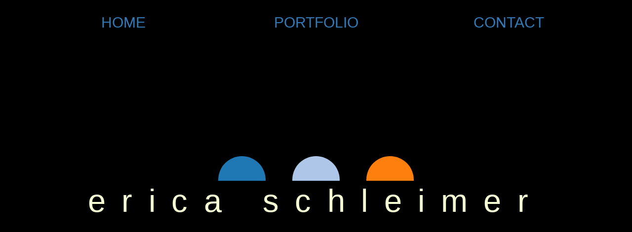

--- FILE ---
content_type: text/html
request_url: http://ericaschleimer.com/
body_size: 1639
content:
<!doctype html>
<html>
<head>
	<title>erica schleimer</title>
	<script type="text/javascript" src="./javascripts/external/d3.min.js"></script>
	<link rel="stylesheet" href="./stylesheets/bootstrap.min.css">
	<link rel="stylesheet" href="./stylesheets/style.css">
	<meta name="description" content="erica schleimer - lead software engineer">
</head>
<body class="homepage-background">
	<div class="homepage">
		<div class="container">
			<div class="row text-center">
				<div class="col-sm-4 nav-col">
					<a class="portfolio nav-link home-link" href="index.html">HOME</a>
				</div>
				<div class="col-sm-4 nav-col">
					<a class="portfolio nav-link" href="./views/portfolio.html">PORTFOLIO</a>
				</div>
				<div class="col-sm-4 nav-col">
					<a class="contact nav-link" href="./views/contact.html">CONTACT</a>
				</div>
			</div>	
			<div class="row center hidden-xs">
				<div id="chart" class="col-md-12"></div>
			    <script type="text/javascript">

					var w = 600,
					    h = 300;

					var nodes = d3.range(3).map(function(i) {
					  return {type: Math.random() * 3 | 0,
					          radius: 50,
					          fixed:true,
					          type:i,
					          x: (i+1) * (w / 4),
					          y: 298};
					    }),
					    color = d3.scale.category20();

					var force = d3.layout.force()
					    .gravity(0)
					    .charge(0)
					    .nodes(nodes)
					    .size([w, h]);

					force.start();

					var svg = d3.select("#chart").append("svg:svg")
					    .attr("width", w)
					    .attr("height", h);

					svg.append("svg:rect")
					    .attr("width", w)
					    .attr("height", h);

					svg.selectAll("circle")
					    .data(nodes)
					  .enter().append("svg:circle")
					    .attr("r", function(d) { return d.radius - 2; })
					    .style("fill", function(d, i) { return color(d.type); });

					force.on("tick", function(e) {
					  var q = d3.geom.quadtree(nodes),
					      k = e.alpha * .1,
					      i = 0,
					      n = nodes.length,
					      o;

					  while (++i < n) {
					    o = nodes[i];
					    if (o.fixed) continue;
					    c = nodes[o.type];
					    o.x += (c.x - o.x) * k;
					    o.y += (c.y - o.y) * k;
					    q.visit(collide(o));
					  }

					  svg.selectAll("circle")
					      .attr("cx", function(d) { return d.x; })
					      .attr("cy", function(d) { return d.y; });
					});

					var p0;
					svg.on("mousemove", function() {
					  var p1 = d3.svg.mouse(this),
					      node = {radius:Math.random() * 3 + 4, type: Math.random() * 3 | 0, x: p1[0], y: p1[1], px: (p0 || (p0 = p1))[0], py: p0[1]};

					  p0 = p1;

					  svg.append("svg:circle")
					      .data([node])
					      .attr("cx", function(d) { return d.x; })
					      .attr("cy", function(d) { return d.y; })
					      .attr("r", function(d) { return d.radius - 2; })
					      .style("fill", function(d) {return color(d.type);})
					      .transition()
					        .delay(4000)
					        .attr("r", 1e-6)
					        .each("end", function() { nodes.splice(3, 1); })
					        .remove();

					  nodes.push(node);
					  force.resume();
					});

					function collide(node) {
					  var r = node.radius + 16,
					      nx1 = node.x - r,
					      nx2 = node.x + r,
					      ny1 = node.y - r,
					      ny2 = node.y + r;
					  return function(quad, x1, y1, x2, y2) {
					    if (quad.point && (quad.point !== node)) {
					      var x = node.x - quad.point.x,
					          y = node.y - quad.point.y,
					          l = Math.sqrt(x * x + y * y),
					          r = node.radius + quad.point.radius;
					      if (l < r) {
					        l = (l - r) / l * .5;
					        node.px += x * l;
					        node.py += y * l;
					      }
					    }
					    return x1 > nx2
					        || x2 < nx1
					        || y1 > ny2
					        || y2 < ny1;
					  };
					}
				</script>
			</div>
			<div class="row hidden-xs">
				<div class="col-md-12">
					<h1 class="fontwidth">erica schleimer</h1>
				</div>
			</div>
			<div class="row hidden-lg hidden-md hidden-sm text-center">
				<h2>ERICA</h2>
				<h2>SCHLEIMER</h2>
				<h3>lead software engineer</h3>
			</div>	
			
		</div>
	</div>
</body>
</html>

--- FILE ---
content_type: text/css
request_url: http://ericaschleimer.com/stylesheets/style.css
body_size: 1417
content:
body{
	margin: 0px auto;
	font-family: sans-serif;
}

body.homepage-background{
	background-color: #000000;
}
.margin-top40{
	margin-top: 40px;
}

.margin-top50{
	margin-top: 50px;
}
.margin-top100{
	margin-top: 100px;
}

.nav-link{
	font-size: 30px;
}
.nav-col{
	margin-top: 25px;
}

.homepage{
	background-color: #000000;
	color: #f6ffd4;
	height: 100vw;
}

.content-page{
	background-color: #f6ffd4;
	height: 100vw;
}
	.margin-bottom15{
		margin-bottom: 15px;
	}

	h1{
		font-size: 65px;
		text-align: center;
		margin-top: 0px;
	}

	.small-header{
		font-size: 3em;
	}
		.fontwidth{
			letter-spacing: .5em;
		}
		.linkedin{
			margin-top: 150px;
		}
		a.connect{
			margin-top: 80px;
			font-size: 50px;
			color: #1f77b4;
		}
		.phone{
			margin-top: 30px;
			font-size: 50px;
			color: #aec7e8;
		}
		.email{
			margin-top: 30px;
			font-size: 50px;
			color: #ff7f0e;
		}
		.blue-link{
			margin-top: 30px;
			font-size: 2em;
			color: #1f77b4;
			max-width: 100%;
		}
		.light-blue-link{
			margin-top: 30px;
			font-size: 2em;
			color: #aec7e8;
		}
		.orange-link{
			margin-top: 30px;
			font-size: 2em;
			color: #ff7f0e;
		}
	h2{
		text-align: center;
		font-size: 40px;
		margin-top: 40px;
	}
	h3{
		margin-bottom: 20px;
	}
	hr{
    	border-top: 1px solid #f6ffd4;
	}
	ul li{
		font-size: 30px;
		display: inline-block;
		text-align: center;
		margin-top: 30px;
		margin-bottom: 30px;
	}
	a{
		/*color: #f6ffd4;*/
	}
		a:hover {
		    /*color: #95ffd5;*/
		    color: #1f77b4;

		}
		a.portfolio:hover{		    
			color: #aec7e8;
		}
		a.contact:hover{	
			color: #ff7f0e;
		}
		a.erica:hover{	
			color: #f6ffd4;
		}

	.circle {
		width: 200px;
		height: 200px;
		border-radius: 100px;
		-webkit-border-radius: 100px;
		-moz-border-radius: 100px;
		display: inline-block;
	}

	.blue{
		background-color: #2A689C;
	}
	.lt-orange{
		background-color: #d3f8d3;
	}

	.portfolio-col{
		margin-top: 30px;
	}

	.portfolio-img{
		padding: 10px;
		position: relative;
	}

	.open-msb{
		top: 62px;
	}

	.bridge{
		top: 30px;
	}

	.gts-img{
		width: 309px;
		display: inline-block;
	}

	.circular {
		width: 200px;
		height: 200px;
		border-radius: 100px;
		-webkit-border-radius: 100px;
		-moz-border-radius: 100px;
		margin-right: 20px;
		margin-bottom: 20px;
		display: inline-block;
		opacity: .25;
	}  
	.circular:hover{
		opacity: 1.0;
	}
		.bouncing{
			background: url(./../images/bouncing.jpg) no-repeat; 
		}
		.markov{
			background: url(./../images/markov.jpg) no-repeat;
		}
		.chord{
			background: url(./../images/chord.jpg) no-repeat;
		}
		.blur{
			background: url(./../images/blur.jpg) no-repeat;
		}
		.blue-circles{
			background: url(./../images/blue_circles.jpg) no-repeat;
		}
		.drappt{
			background: url(./../images/dr_appt_main.jpg) no-repeat;
		}
		.friends-main{
			background: url(./../images/friends_CI_main.jpg) no-repeat;
		}
		.binary{
			background: url(./../images/binary_search.jpg) no-repeat;
			opacity: .8;
		}
		.recursion{
			background: url(./../images/recursion.jpg) no-repeat;
			opacity: .8;
		}
		.remove{
			background: url(./../images/removing_nodes.jpg) no-repeat;
			opacity: .8;
		}
		.idea{
			background: url(./../images/idea_login.jpg) no-repeat;
			opacity: .3;
		}
	.multi-alg{
		display: inline-block;
		margin-right: 20px;
	}	
		.algo{
			text-align: center;
			width: 200px;
			display: block;
		}	
	.demo{
		width: 535px;
		height: 555px;
		border-radius: 50px;
		-webkit-border-radius: 50px;
		-moz-border-radius: 50px;
		margin-right: 20px;
		margin-bottom: 20px;
		display: inline-block;
		opacity: .65;
	}	
	/*.demo:hover{
		opacity: 1.0;
	}*/
		.reg{
			height: 280px;
			margin-bottom: 30px;
			background: url(./../images/friends_CI_reg.jpg) no-repeat;
		}
		.login{
			height: 230px;
			background: url(./../images/friends_CI_login.jpg) no-repeat;
		}
		.main{
			background: url(./../images/friends_CI_main.jpg) no-repeat;
		}
		.drappt-create{
			height: 250px;
			width: 600px;
			background: url(./../images/dr_appt_create.jpg) no-repeat;
		}
		.drappt-main{
			height: 400px;
			width: 850px;
			background: url(./../images/dr_appt_main.jpg) no-repeat;
		}
		.idea-login{
			height: 470px;
			width: 880px;
			background: url(./../images/idea_login.jpg);
		}
		.idea-main{
			height: 470px;
			width: 880px;
			background: url(./../images/idea_main.jpg) no-repeat;
		}
		.idea-likes{
			height: 250px;
			width: 880px;
			background: url(./../images/idea_likes.jpg) no-repeat;
		}
		.idea-profile{
			height: 250px;
			width: 880px;
			background: url(./../images/idea_profile.jpg) no-repeat;
		}
	.algorithms{
		width: 635px;
		height: 970px;
		border-radius: 50px;
		-webkit-border-radius: 50px;
		-moz-border-radius: 50px;
		margin-right: 20px;
		margin-bottom: 20px;
		display: inline-block;
		opacity: .7;
	}	
		.binary-main{
			background: url(./../images/binary_search.jpg) no-repeat;
		}
		.remove-main{
			width: 450px;
			height: 350px;
			background: url(./../images/removing_nodes.jpg) no-repeat;
		}
		.recursion-main{
			width: 475px;
			height: 575px;
			background: url(./../images/recursion.jpg) no-repeat;
		}
	.algorithms:hover{
		opacity: 1.0;
	}
	.center{
		text-align: center;
	}